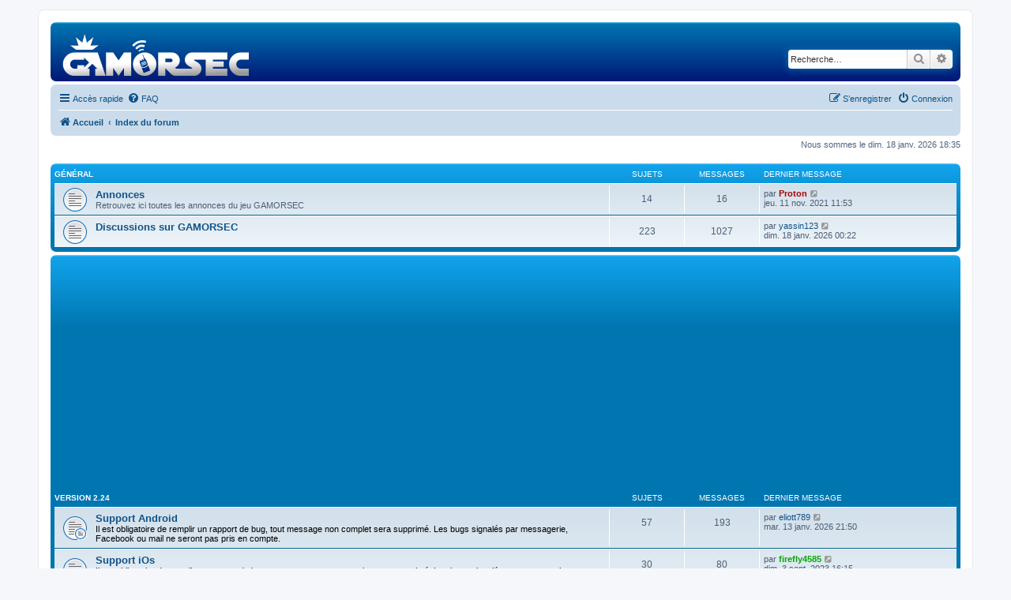

--- FILE ---
content_type: text/html; charset=UTF-8
request_url: https://forum.gamorsec.com/index.php?sid=06773c94e6a1ea4daf9ad297dc3de49f
body_size: 5950
content:
<!DOCTYPE html>
<html dir="ltr" lang="fr">
<head>
<meta charset="utf-8" />
<meta http-equiv="X-UA-Compatible" content="IE=edge">
<meta name="viewport" content="width=device-width, initial-scale=1" />

<title>GAMORSEC - Forum - Page d’index</title>

	<link rel="alternate" type="application/atom+xml" title="Flux - GAMORSEC - Forum" href="/app.php/feed?sid=da4945f6df72815bc2d59834488a6325">			<link rel="alternate" type="application/atom+xml" title="Flux - Nouveaux sujets" href="/app.php/feed/topics?sid=da4945f6df72815bc2d59834488a6325">				

<!--
	phpBB style name: prosilver
	Based on style:   prosilver (this is the default phpBB3 style)
	Original author:  Tom Beddard ( http://www.subBlue.com/ )
	Modified by:
-->

<link href="./assets/css/font-awesome.min.css?assets_version=96" rel="stylesheet">
<link href="./styles/prosilver/theme/stylesheet.css?assets_version=96" rel="stylesheet">
<link href="./styles/prosilver/theme/en/stylesheet.css?assets_version=96" rel="stylesheet">
<link href="./styles/GAMORSEC/theme/GAMORSEC.css?assets_version=96" rel="stylesheet">




<!--[if lte IE 9]>
	<link href="./styles/prosilver/theme/tweaks.css?assets_version=96" rel="stylesheet">
<![endif]-->




<!-- Google Tag Manager -->
<script>(function(w,d,s,l,i){w[l]=w[l]||[];w[l].push({'gtm.start':
new Date().getTime(),event:'gtm.js'});var f=d.getElementsByTagName(s)[0],
j=d.createElement(s),dl=l!='dataLayer'?'&l='+l:'';j.async=true;j.src=
'https://www.googletagmanager.com/gtm.js?id='+i+dl;f.parentNode.insertBefore(j,f);
})(window,document,'script','dataLayer','GTM-MGXK6QK');</script>
<!-- End Google Tag Manager -->
</head>
<body id="phpbb" class="nojs notouch section-index ltr ">
<!-- Google Tag Manager (noscript) -->
<noscript><iframe src="https://www.googletagmanager.com/ns.html?id=GTM-MGXK6QK"
height="0" width="0" style="display:none;visibility:hidden"></iframe></noscript>
<!-- End Google Tag Manager (noscript) -->

<div id="wrap" class="wrap">
	<a id="top" class="top-anchor" accesskey="t"></a>
	<div id="page-header">
		<div class="headerbar" role="banner">
					<div class="inner">

			<div id="site-description" class="site-description">
				<a id="logo" class="logo" href="http://forum.gamorsec.com" title="Accueil"><span class="site_logo"></span></a>
				<h1>GAMORSEC - Forum</h1>
				<p>Forum du jeu GAMORSEC</p>
				<p class="skiplink"><a href="#start_here">Vers le contenu</a></p>
			</div>

									<div id="search-box" class="search-box search-header" role="search">
				<form action="./search.php?sid=da4945f6df72815bc2d59834488a6325" method="get" id="search">
				<fieldset>
					<input name="keywords" id="keywords" type="search" maxlength="128" title="Recherche par mots-clés" class="inputbox search tiny" size="20" value="" placeholder="Recherche…" />
					<button class="button button-search" type="submit" title="Rechercher">
						<i class="icon fa-search fa-fw" aria-hidden="true"></i><span class="sr-only">Rechercher</span>
					</button>
					<a href="./search.php?sid=da4945f6df72815bc2d59834488a6325" class="button button-search-end" title="Recherche avancée">
						<i class="icon fa-cog fa-fw" aria-hidden="true"></i><span class="sr-only">Recherche avancée</span>
					</a>
					<input type="hidden" name="sid" value="da4945f6df72815bc2d59834488a6325" />

				</fieldset>
				</form>
			</div>
						
			</div>
					</div>
				<div class="navbar" role="navigation">
	<div class="inner">

	<ul id="nav-main" class="nav-main linklist" role="menubar">

		<li id="quick-links" class="quick-links dropdown-container responsive-menu" data-skip-responsive="true">
			<a href="#" class="dropdown-trigger">
				<i class="icon fa-bars fa-fw" aria-hidden="true"></i><span>Accès rapide</span>
			</a>
			<div class="dropdown">
				<div class="pointer"><div class="pointer-inner"></div></div>
				<ul class="dropdown-contents" role="menu">
					
											<li class="separator"></li>
																									<li>
								<a href="./search.php?search_id=unanswered&amp;sid=da4945f6df72815bc2d59834488a6325" role="menuitem">
									<i class="icon fa-file-o fa-fw icon-gray" aria-hidden="true"></i><span>Sujets sans réponse</span>
								</a>
							</li>
							<li>
								<a href="./search.php?search_id=active_topics&amp;sid=da4945f6df72815bc2d59834488a6325" role="menuitem">
									<i class="icon fa-file-o fa-fw icon-blue" aria-hidden="true"></i><span>Sujets actifs</span>
								</a>
							</li>
							<li class="separator"></li>
							<li>
								<a href="./search.php?sid=da4945f6df72815bc2d59834488a6325" role="menuitem">
									<i class="icon fa-search fa-fw" aria-hidden="true"></i><span>Rechercher</span>
								</a>
							</li>
					
											<li class="separator"></li>
													<li>
								<a href="./memberlist.php?sid=da4945f6df72815bc2d59834488a6325" role="menuitem">
									<i class="icon fa-group fa-fw" aria-hidden="true"></i><span>Membres</span>
								</a>
							</li>
																			<li>
								<a href="./memberlist.php?mode=team&amp;sid=da4945f6df72815bc2d59834488a6325" role="menuitem">
									<i class="icon fa-shield fa-fw" aria-hidden="true"></i><span>L’équipe du forum</span>
								</a>
							</li>
																<li class="separator"></li>

									</ul>
			</div>
		</li>

				<li data-skip-responsive="true">
			<a href="/app.php/help/faq?sid=da4945f6df72815bc2d59834488a6325" rel="help" title="Foire aux questions (Questions posées fréquemment)" role="menuitem">
				<i class="icon fa-question-circle fa-fw" aria-hidden="true"></i><span>FAQ</span>
			</a>
		</li>
						
			<li class="rightside"  data-skip-responsive="true">
			<a href="./ucp.php?mode=login&amp;sid=da4945f6df72815bc2d59834488a6325" title="Connexion" accesskey="x" role="menuitem">
				<i class="icon fa-power-off fa-fw" aria-hidden="true"></i><span>Connexion</span>
			</a>
		</li>
					<li class="rightside" data-skip-responsive="true">
				<a href="./ucp.php?mode=register&amp;sid=da4945f6df72815bc2d59834488a6325" role="menuitem">
					<i class="icon fa-pencil-square-o  fa-fw" aria-hidden="true"></i><span>S’enregistrer</span>
				</a>
			</li>
						</ul>

	<ul id="nav-breadcrumbs" class="nav-breadcrumbs linklist navlinks" role="menubar">
						<li class="breadcrumbs">
							<span class="crumb"  itemtype="http://data-vocabulary.org/Breadcrumb" itemscope=""><a href="http://forum.gamorsec.com" itemprop="url" data-navbar-reference="home"><i class="icon fa-home fa-fw" aria-hidden="true"></i><span itemprop="title">Accueil</span></a></span>
										<span class="crumb"  itemtype="http://data-vocabulary.org/Breadcrumb" itemscope=""><a href="./index.php?sid=da4945f6df72815bc2d59834488a6325" itemprop="url" accesskey="h" data-navbar-reference="index"><span itemprop="title">Index du forum</span></a></span>

								</li>
		
					<li class="rightside responsive-search">
				<a href="./search.php?sid=da4945f6df72815bc2d59834488a6325" title="Voir les options de recherche avancée" role="menuitem">
					<i class="icon fa-search fa-fw" aria-hidden="true"></i><span class="sr-only">Rechercher</span>
				</a>
			</li>
			</ul>

	</div>
</div>
	</div>

	
	<a id="start_here" class="anchor"></a>
	<div id="page-body" class="page-body" role="main">
		
		
<p class="right responsive-center time">Nous sommes le dim. 18 janv. 2026 18:35</p>



	
				<div class="forabg">
			<div class="inner">
			<ul class="topiclist">
				<li class="header">
										<dl class="row-item">
						<dt><div class="list-inner"><a href="./viewforum.php?f=1&amp;sid=da4945f6df72815bc2d59834488a6325">Général</a></div></dt>
						<dd class="topics">Sujets</dd>
						<dd class="posts">Messages</dd>
						<dd class="lastpost"><span>Dernier message</span></dd>
					</dl>
									</li>
			</ul>
			<ul class="topiclist forums">
		
	
	
	
			
					<li class="row">
						<dl class="row-item forum_read">
				<dt title="Aucun message non lu">
										<div class="list-inner">
													<!--
								<a class="feed-icon-forum" title="Flux - Annonces" href="/app.php/feed?sid=da4945f6df72815bc2d59834488a6325?f=2">
									<i class="icon fa-rss-square fa-fw icon-orange" aria-hidden="true"></i><span class="sr-only">Flux - Annonces</span>
								</a>
							-->
																		<a href="./viewforum.php?f=2&amp;sid=da4945f6df72815bc2d59834488a6325" class="forumtitle">Annonces</a>
						<br />Retrouvez ici toutes les annonces du jeu GAMORSEC												
												<div class="responsive-show" style="display: none;">
															Sujets : <strong>14</strong>
													</div>
											</div>
				</dt>
									<dd class="topics">14 <dfn>Sujets</dfn></dd>
					<dd class="posts">16 <dfn>Messages</dfn></dd>
					<dd class="lastpost">
						<span>
																						<dfn>Dernier message</dfn>
																	par <a href="./memberlist.php?mode=viewprofile&amp;u=2&amp;sid=da4945f6df72815bc2d59834488a6325" style="color: #AA0000;" class="username-coloured">Proton</a>
																	<a href="./viewtopic.php?f=2&amp;p=21037&amp;sid=da4945f6df72815bc2d59834488a6325#p21037" title="Voir le dernier message">
										<i class="icon fa-external-link-square fa-fw icon-lightgray icon-md" aria-hidden="true"></i><span class="sr-only">Voir le dernier message</span>
									</a>
																<br />jeu. 11 nov. 2021 11:53
													</span>
					</dd>
							</dl>
					</li>
			
	
	
			
					<li class="row">
						<dl class="row-item forum_read">
				<dt title="Aucun message non lu">
										<div class="list-inner">
													<!--
								<a class="feed-icon-forum" title="Flux - Discussions sur GAMORSEC" href="/app.php/feed?sid=da4945f6df72815bc2d59834488a6325?f=3">
									<i class="icon fa-rss-square fa-fw icon-orange" aria-hidden="true"></i><span class="sr-only">Flux - Discussions sur GAMORSEC</span>
								</a>
							-->
																		<a href="./viewforum.php?f=3&amp;sid=da4945f6df72815bc2d59834488a6325" class="forumtitle">Discussions sur GAMORSEC</a>
																		
												<div class="responsive-show" style="display: none;">
															Sujets : <strong>223</strong>
													</div>
											</div>
				</dt>
									<dd class="topics">223 <dfn>Sujets</dfn></dd>
					<dd class="posts">1027 <dfn>Messages</dfn></dd>
					<dd class="lastpost">
						<span>
																						<dfn>Dernier message</dfn>
																	par <a href="./memberlist.php?mode=viewprofile&amp;u=4328&amp;sid=da4945f6df72815bc2d59834488a6325" class="username">yassin123</a>
																	<a href="./viewtopic.php?f=3&amp;p=21910&amp;sid=da4945f6df72815bc2d59834488a6325#p21910" title="Voir le dernier message">
										<i class="icon fa-external-link-square fa-fw icon-lightgray icon-md" aria-hidden="true"></i><span class="sr-only">Voir le dernier message</span>
									</a>
																<br />dim. 18 janv. 2026 00:22
													</span>
					</dd>
							</dl>
					</li>
			
	
				</ul>

			</div>
		</div>
	
				<div class="forabg">
			<div class="inner">
			<ul class="topiclist">
				<li class="header">
										<dl class="row-item">
						<dt><div class="list-inner"><a href="./viewforum.php?f=4&amp;sid=da4945f6df72815bc2d59834488a6325">Version 2.24</a></div></dt>
						<dd class="topics">Sujets</dd>
						<dd class="posts">Messages</dd>
						<dd class="lastpost"><span>Dernier message</span></dd>
					</dl>
									</li>
			</ul>
			<ul class="topiclist forums">
		
	
	
	
			
					<li class="row">
						<dl class="row-item forum_read_subforum">
				<dt title="Aucun message non lu">
										<div class="list-inner">
													<!--
								<a class="feed-icon-forum" title="Flux - Support Android" href="/app.php/feed?sid=da4945f6df72815bc2d59834488a6325?f=5">
									<i class="icon fa-rss-square fa-fw icon-orange" aria-hidden="true"></i><span class="sr-only">Flux - Support Android</span>
								</a>
							-->
																		<a href="./viewforum.php?f=5&amp;sid=da4945f6df72815bc2d59834488a6325" class="forumtitle">Support Android</a>
						<br /><span style="color:#FF0000"><strong class="text-strong">Il est obligatoire de remplir un rapport de bug, tout message non complet sera supprimé. Les bugs signalés par messagerie, Facebook ou mail ne seront pas pris en compte.</strong></span>												
												<div class="responsive-show" style="display: none;">
															Sujets : <strong>57</strong>
													</div>
											</div>
				</dt>
									<dd class="topics">57 <dfn>Sujets</dfn></dd>
					<dd class="posts">193 <dfn>Messages</dfn></dd>
					<dd class="lastpost">
						<span>
																						<dfn>Dernier message</dfn>
																	par <a href="./memberlist.php?mode=viewprofile&amp;u=4326&amp;sid=da4945f6df72815bc2d59834488a6325" class="username">eliott789</a>
																	<a href="./viewtopic.php?f=11&amp;p=21909&amp;sid=da4945f6df72815bc2d59834488a6325#p21909" title="Voir le dernier message">
										<i class="icon fa-external-link-square fa-fw icon-lightgray icon-md" aria-hidden="true"></i><span class="sr-only">Voir le dernier message</span>
									</a>
																<br />mar. 13 janv. 2026 21:50
													</span>
					</dd>
							</dl>
					</li>
			
	
	
			
					<li class="row">
						<dl class="row-item forum_read_subforum">
				<dt title="Aucun message non lu">
										<div class="list-inner">
													<!--
								<a class="feed-icon-forum" title="Flux - Support iOs" href="/app.php/feed?sid=da4945f6df72815bc2d59834488a6325?f=6">
									<i class="icon fa-rss-square fa-fw icon-orange" aria-hidden="true"></i><span class="sr-only">Flux - Support iOs</span>
								</a>
							-->
																		<a href="./viewforum.php?f=6&amp;sid=da4945f6df72815bc2d59834488a6325" class="forumtitle">Support iOs</a>
						<br /><span style="color:#FF0000"><strong class="text-strong">Il est obligatoire de remplir un rapport de bug, tout message non complet sera supprimé. Les bugs signalés par messagerie, Facebook ou mail ne seront pas pris en compte.</strong></span>												
												<div class="responsive-show" style="display: none;">
															Sujets : <strong>30</strong>
													</div>
											</div>
				</dt>
									<dd class="topics">30 <dfn>Sujets</dfn></dd>
					<dd class="posts">80 <dfn>Messages</dfn></dd>
					<dd class="lastpost">
						<span>
																						<dfn>Dernier message</dfn>
																	par <a href="./memberlist.php?mode=viewprofile&amp;u=2806&amp;sid=da4945f6df72815bc2d59834488a6325" style="color: #00AA00;" class="username-coloured">firefly4585</a>
																	<a href="./viewtopic.php?f=13&amp;p=21587&amp;sid=da4945f6df72815bc2d59834488a6325#p21587" title="Voir le dernier message">
										<i class="icon fa-external-link-square fa-fw icon-lightgray icon-md" aria-hidden="true"></i><span class="sr-only">Voir le dernier message</span>
									</a>
																<br />dim. 3 sept. 2023 16:15
													</span>
					</dd>
							</dl>
					</li>
			
	
	
			
					<li class="row">
						<dl class="row-item forum_read_subforum">
				<dt title="Aucun message non lu">
										<div class="list-inner">
													<!--
								<a class="feed-icon-forum" title="Flux - Version PC" href="/app.php/feed?sid=da4945f6df72815bc2d59834488a6325?f=20">
									<i class="icon fa-rss-square fa-fw icon-orange" aria-hidden="true"></i><span class="sr-only">Flux - Version PC</span>
								</a>
							-->
																		<a href="./viewforum.php?f=20&amp;sid=da4945f6df72815bc2d59834488a6325" class="forumtitle">Version PC</a>
						<br /><span style="color:#FF0000"><strong class="text-strong">Il est obligatoire de remplir un rapport de bug, tout message non complet sera supprimé. Les bugs signalés par messagerie, Facebook ou mail ne seront pas pris en compte.</strong></span>												
												<div class="responsive-show" style="display: none;">
															Sujets : <strong>48</strong>
													</div>
											</div>
				</dt>
									<dd class="topics">48 <dfn>Sujets</dfn></dd>
					<dd class="posts">130 <dfn>Messages</dfn></dd>
					<dd class="lastpost">
						<span>
																						<dfn>Dernier message</dfn>
																	par <a href="./memberlist.php?mode=viewprofile&amp;u=4313&amp;sid=da4945f6df72815bc2d59834488a6325" class="username">vadim60</a>
																	<a href="./viewtopic.php?f=21&amp;p=21882&amp;sid=da4945f6df72815bc2d59834488a6325#p21882" title="Voir le dernier message">
										<i class="icon fa-external-link-square fa-fw icon-lightgray icon-md" aria-hidden="true"></i><span class="sr-only">Voir le dernier message</span>
									</a>
																<br />jeu. 20 nov. 2025 20:46
													</span>
					</dd>
							</dl>
					</li>
			
	
				</ul>

			</div>
		</div>
	
				<div class="forabg">
			<div class="inner">
			<ul class="topiclist">
				<li class="header">
										<dl class="row-item">
						<dt><div class="list-inner"><a href="./viewforum.php?f=9&amp;sid=da4945f6df72815bc2d59834488a6325">Discussions et suggestions</a></div></dt>
						<dd class="topics">Sujets</dd>
						<dd class="posts">Messages</dd>
						<dd class="lastpost"><span>Dernier message</span></dd>
					</dl>
									</li>
			</ul>
			<ul class="topiclist forums">
		
	
	
	
			
					<li class="row">
						<dl class="row-item forum_read">
				<dt title="Aucun message non lu">
										<div class="list-inner">
													<!--
								<a class="feed-icon-forum" title="Flux - Suggestions" href="/app.php/feed?sid=da4945f6df72815bc2d59834488a6325?f=10">
									<i class="icon fa-rss-square fa-fw icon-orange" aria-hidden="true"></i><span class="sr-only">Flux - Suggestions</span>
								</a>
							-->
																		<a href="./viewforum.php?f=10&amp;sid=da4945f6df72815bc2d59834488a6325" class="forumtitle">Suggestions</a>
						<br /><span style="color:#FF0000">Une seule suggestion par sujet, suppression de tout message déjà traité</span>												
												<div class="responsive-show" style="display: none;">
															Sujets : <strong>22</strong>
													</div>
											</div>
				</dt>
									<dd class="topics">22 <dfn>Sujets</dfn></dd>
					<dd class="posts">84 <dfn>Messages</dfn></dd>
					<dd class="lastpost">
						<span>
																						<dfn>Dernier message</dfn>
																	par <a href="./memberlist.php?mode=viewprofile&amp;u=4300&amp;sid=da4945f6df72815bc2d59834488a6325" class="username">Oliviergros38</a>
																	<a href="./viewtopic.php?f=10&amp;p=21866&amp;sid=da4945f6df72815bc2d59834488a6325#p21866" title="Voir le dernier message">
										<i class="icon fa-external-link-square fa-fw icon-lightgray icon-md" aria-hidden="true"></i><span class="sr-only">Voir le dernier message</span>
									</a>
																<br />mar. 30 sept. 2025 21:43
													</span>
					</dd>
							</dl>
					</li>
			
	
	
			
					<li class="row">
						<dl class="row-item forum_read">
				<dt title="Aucun message non lu">
										<div class="list-inner">
													<!--
								<a class="feed-icon-forum" title="Flux - Bâtiments / Extensions" href="/app.php/feed?sid=da4945f6df72815bc2d59834488a6325?f=12">
									<i class="icon fa-rss-square fa-fw icon-orange" aria-hidden="true"></i><span class="sr-only">Flux - Bâtiments / Extensions</span>
								</a>
							-->
																		<a href="./viewforum.php?f=12&amp;sid=da4945f6df72815bc2d59834488a6325" class="forumtitle">Bâtiments / Extensions</a>
						<br />Vous pouvez ici discuter des bâtiments et leurs extensions présent sur le jeu.												
												<div class="responsive-show" style="display: none;">
															Sujets : <strong>90</strong>
													</div>
											</div>
				</dt>
									<dd class="topics">90 <dfn>Sujets</dfn></dd>
					<dd class="posts">408 <dfn>Messages</dfn></dd>
					<dd class="lastpost">
						<span>
																						<dfn>Dernier message</dfn>
																	par <a href="./memberlist.php?mode=viewprofile&amp;u=4257&amp;sid=da4945f6df72815bc2d59834488a6325" class="username">Anniegame</a>
																	<a href="./viewtopic.php?f=12&amp;p=21864&amp;sid=da4945f6df72815bc2d59834488a6325#p21864" title="Voir le dernier message">
										<i class="icon fa-external-link-square fa-fw icon-lightgray icon-md" aria-hidden="true"></i><span class="sr-only">Voir le dernier message</span>
									</a>
																<br />dim. 24 août 2025 21:45
													</span>
					</dd>
							</dl>
					</li>
			
	
	
			
					<li class="row">
						<dl class="row-item forum_read">
				<dt title="Aucun message non lu">
										<div class="list-inner">
													<!--
								<a class="feed-icon-forum" title="Flux - Missions / Interventions" href="/app.php/feed?sid=da4945f6df72815bc2d59834488a6325?f=18">
									<i class="icon fa-rss-square fa-fw icon-orange" aria-hidden="true"></i><span class="sr-only">Flux - Missions / Interventions</span>
								</a>
							-->
																		<a href="./viewforum.php?f=18&amp;sid=da4945f6df72815bc2d59834488a6325" class="forumtitle">Missions / Interventions</a>
						<br />Vous pouvez ici discuter des interventions et missions présente sur le jeu ou en proposer des nouvelles !												
												<div class="responsive-show" style="display: none;">
															Sujets : <strong>106</strong>
													</div>
											</div>
				</dt>
									<dd class="topics">106 <dfn>Sujets</dfn></dd>
					<dd class="posts">720 <dfn>Messages</dfn></dd>
					<dd class="lastpost">
						<span>
																						<dfn>Dernier message</dfn>
																	par <a href="./memberlist.php?mode=viewprofile&amp;u=4324&amp;sid=da4945f6df72815bc2d59834488a6325" class="username">corentin123</a>
																	<a href="./viewtopic.php?f=18&amp;p=21908&amp;sid=da4945f6df72815bc2d59834488a6325#p21908" title="Voir le dernier message">
										<i class="icon fa-external-link-square fa-fw icon-lightgray icon-md" aria-hidden="true"></i><span class="sr-only">Voir le dernier message</span>
									</a>
																<br />lun. 12 janv. 2026 23:22
													</span>
					</dd>
							</dl>
					</li>
			
	
	
			
					<li class="row">
						<dl class="row-item forum_read">
				<dt title="Aucun message non lu">
										<div class="list-inner">
													<!--
								<a class="feed-icon-forum" title="Flux - Véhicules / Fonctions" href="/app.php/feed?sid=da4945f6df72815bc2d59834488a6325?f=19">
									<i class="icon fa-rss-square fa-fw icon-orange" aria-hidden="true"></i><span class="sr-only">Flux - Véhicules / Fonctions</span>
								</a>
							-->
																		<a href="./viewforum.php?f=19&amp;sid=da4945f6df72815bc2d59834488a6325" class="forumtitle">Véhicules / Fonctions</a>
						<br />Vous pouvez ici discuter des véhicules et fonctions présent sur le jeu.												
												<div class="responsive-show" style="display: none;">
															Sujets : <strong>294</strong>
													</div>
											</div>
				</dt>
									<dd class="topics">294 <dfn>Sujets</dfn></dd>
					<dd class="posts">1647 <dfn>Messages</dfn></dd>
					<dd class="lastpost">
						<span>
																						<dfn>Dernier message</dfn>
																	par <a href="./memberlist.php?mode=viewprofile&amp;u=4341&amp;sid=da4945f6df72815bc2d59834488a6325" class="username">Clovisgamor</a>
																	<a href="./viewtopic.php?f=19&amp;p=21901&amp;sid=da4945f6df72815bc2d59834488a6325#p21901" title="Voir le dernier message">
										<i class="icon fa-external-link-square fa-fw icon-lightgray icon-md" aria-hidden="true"></i><span class="sr-only">Voir le dernier message</span>
									</a>
																<br />sam. 20 déc. 2025 20:33
													</span>
					</dd>
							</dl>
					</li>
			
	
	
			
					<li class="row">
						<dl class="row-item forum_read">
				<dt title="Aucun message non lu">
										<div class="list-inner">
													<!--
								<a class="feed-icon-forum" title="Flux - Alliance" href="/app.php/feed?sid=da4945f6df72815bc2d59834488a6325?f=24">
									<i class="icon fa-rss-square fa-fw icon-orange" aria-hidden="true"></i><span class="sr-only">Flux - Alliance</span>
								</a>
							-->
																		<a href="./viewforum.php?f=24&amp;sid=da4945f6df72815bc2d59834488a6325" class="forumtitle">Alliance</a>
																		
												<div class="responsive-show" style="display: none;">
															Sujets : <strong>217</strong>
													</div>
											</div>
				</dt>
									<dd class="topics">217 <dfn>Sujets</dfn></dd>
					<dd class="posts">903 <dfn>Messages</dfn></dd>
					<dd class="lastpost">
						<span>
																						<dfn>Dernier message</dfn>
																	par <a href="./memberlist.php?mode=viewprofile&amp;u=4280&amp;sid=da4945f6df72815bc2d59834488a6325" class="username">Makar</a>
																	<a href="./viewtopic.php?f=24&amp;p=21860&amp;sid=da4945f6df72815bc2d59834488a6325#p21860" title="Voir le dernier message">
										<i class="icon fa-external-link-square fa-fw icon-lightgray icon-md" aria-hidden="true"></i><span class="sr-only">Voir le dernier message</span>
									</a>
																<br />ven. 25 juil. 2025 21:59
													</span>
					</dd>
							</dl>
					</li>
			
	
				</ul>

			</div>
		</div>
	
				<div class="forabg">
			<div class="inner">
			<ul class="topiclist">
				<li class="header">
										<dl class="row-item">
						<dt><div class="list-inner"><a href="./viewforum.php?f=7&amp;sid=da4945f6df72815bc2d59834488a6325">Bla-Bla</a></div></dt>
						<dd class="topics">Sujets</dd>
						<dd class="posts">Messages</dd>
						<dd class="lastpost"><span>Dernier message</span></dd>
					</dl>
									</li>
			</ul>
			<ul class="topiclist forums">
		
	
	
	
			
					<li class="row">
						<dl class="row-item forum_read">
				<dt title="Aucun message non lu">
										<div class="list-inner">
													<!--
								<a class="feed-icon-forum" title="Flux - Discussions générales" href="/app.php/feed?sid=da4945f6df72815bc2d59834488a6325?f=8">
									<i class="icon fa-rss-square fa-fw icon-orange" aria-hidden="true"></i><span class="sr-only">Flux - Discussions générales</span>
								</a>
							-->
																		<a href="./viewforum.php?f=8&amp;sid=da4945f6df72815bc2d59834488a6325" class="forumtitle">Discussions générales</a>
																		
												<div class="responsive-show" style="display: none;">
															Sujets : <strong>100</strong>
													</div>
											</div>
				</dt>
									<dd class="topics">100 <dfn>Sujets</dfn></dd>
					<dd class="posts">367 <dfn>Messages</dfn></dd>
					<dd class="lastpost">
						<span>
																						<dfn>Dernier message</dfn>
																	par <a href="./memberlist.php?mode=viewprofile&amp;u=4221&amp;sid=da4945f6df72815bc2d59834488a6325" class="username">mathlepompier</a>
																	<a href="./viewtopic.php?f=8&amp;p=21788&amp;sid=da4945f6df72815bc2d59834488a6325#p21788" title="Voir le dernier message">
										<i class="icon fa-external-link-square fa-fw icon-lightgray icon-md" aria-hidden="true"></i><span class="sr-only">Voir le dernier message</span>
									</a>
																<br />ven. 6 déc. 2024 10:18
													</span>
					</dd>
							</dl>
					</li>
			
				</ul>

			</div>
		</div>
		


	<form method="post" action="./ucp.php?mode=login&amp;sid=da4945f6df72815bc2d59834488a6325" class="headerspace">
	<h3><a href="./ucp.php?mode=login&amp;sid=da4945f6df72815bc2d59834488a6325">Connexion</a>&nbsp; &bull; &nbsp;<a href="./ucp.php?mode=register&amp;sid=da4945f6df72815bc2d59834488a6325">S’enregistrer</a></h3>
		<fieldset class="quick-login">
			<label for="username"><span>Nom d’utilisateur :</span> <input type="text" tabindex="1" name="username" id="username" size="10" class="inputbox" title="Nom d’utilisateur" /></label>
			<label for="password"><span>Mot de passe :</span> <input type="password" tabindex="2" name="password" id="password" size="10" class="inputbox" title="Mot de passe" autocomplete="off" /></label>
							<a href="./ucp.php?mode=sendpassword&amp;sid=da4945f6df72815bc2d59834488a6325">J’ai oublié mon mot de passe</a>
										<span class="responsive-hide">|</span> <label for="autologin">Se souvenir de moi <input type="checkbox" tabindex="4" name="autologin" id="autologin" /></label>
						<input type="submit" tabindex="5" name="login" value="Connexion" class="button2" />
			<input type="hidden" name="redirect" value="./index.php?sid=da4945f6df72815bc2d59834488a6325" />

		</fieldset>
	</form>


	<div class="stat-block online-list">
		<h3><a href="./viewonline.php?sid=da4945f6df72815bc2d59834488a6325">Qui est en ligne</a></h3>		<p>
						Au total il y a <strong>247</strong> utilisateurs en ligne : 2 enregistrés, 0 invisible et 245 invités (d’après le nombre d’utilisateurs actifs ces 5 dernières minutes)<br />Le record du nombre d’utilisateurs en ligne est de <strong>1220</strong>, le mer. 10 déc. 2025 09:26<br /> 
							<br />Membres : <span style="color: #9E8DA7;" class="username-coloured">Baidu [Spider]</span>, <span style="color: #9E8DA7;" class="username-coloured">Google Adsense [Bot]</span>
				<br /><em>Légende : <a style="color:#AA0000" href="./memberlist.php?mode=group&amp;g=5&amp;sid=da4945f6df72815bc2d59834488a6325">Administrateurs</a>, <a style="color:#00AA00" href="./memberlist.php?mode=group&amp;g=4&amp;sid=da4945f6df72815bc2d59834488a6325">Modérateurs globaux</a>, <a style="color:#0040FF" href="./memberlist.php?mode=group&amp;g=8&amp;sid=da4945f6df72815bc2d59834488a6325">Améliorations</a></em>								</p>
	</div>



	<div class="stat-block statistics">
		<h3>Statistiques</h3>
		<p>
						<strong>10107</strong> messages &bull; <strong>1326</strong> sujets &bull; <strong>3958</strong> membres &bull; Le membre enregistré le plus récent est <strong><a href="./memberlist.php?mode=viewprofile&amp;u=4344&amp;sid=da4945f6df72815bc2d59834488a6325" class="username">antonin.lg</a></strong>.
					</p>
	</div>


			</div>


<div id="page-footer" class="page-footer" role="contentinfo">
	<div class="navbar" role="navigation">
	<div class="inner">

	<ul id="nav-footer" class="nav-footer linklist" role="menubar">
		<li class="breadcrumbs">
							<span class="crumb"><a href="http://forum.gamorsec.com" data-navbar-reference="home"><i class="icon fa-home fa-fw" aria-hidden="true"></i><span>Accueil</span></a></span>									<span class="crumb"><a href="./index.php?sid=da4945f6df72815bc2d59834488a6325" data-navbar-reference="index"><span>Index du forum</span></a></span>					</li>
		
				<li class="rightside">Heures au format <span title="Europe/Paris">UTC+01:00</span></li>
							<li class="rightside">
				<a href="./ucp.php?mode=delete_cookies&amp;sid=da4945f6df72815bc2d59834488a6325" data-ajax="true" data-refresh="true" role="menuitem">
					<i class="icon fa-trash fa-fw" aria-hidden="true"></i><span>Supprimer les cookies du forum</span>
				</a>
			</li>
							<li class="rightside" data-last-responsive="true">
					<a href="./memberlist.php?sid=da4945f6df72815bc2d59834488a6325" title="Voir la liste complète des membres" role="menuitem">
						<i class="icon fa-group fa-fw" aria-hidden="true"></i><span>Membres</span>
					</a>
				</li>
												<li class="rightside" data-last-responsive="true">
				<a href="./memberlist.php?mode=team&amp;sid=da4945f6df72815bc2d59834488a6325" role="menuitem">
					<i class="icon fa-shield fa-fw" aria-hidden="true"></i><span>L’équipe du forum</span>
				</a>
			</li>
							</ul>

	</div>
</div>

<div class="copyright">
				Développé par <a href="https://www.phpbb.com/">phpBB</a>&reg; Forum Software &copy; phpBB Limited
		<br />Traduit par <a href="http://www.phpbb-fr.com">phpBB-fr.com</a>				| Style par <a href="http://www.jacdev.fr/">JACDev</a>
		<br />GZIP: Off			</div>
	<script async src="//pagead2.googlesyndication.com/pagead/js/adsbygoogle.js"></script>
<!-- GAMORSEC -->
<ins class="adsbygoogle"
     style="display:block"
     data-ad-client="ca-pub-7811227165595240"
     data-ad-slot="5686225632"
     data-ad-format="auto"></ins>
<script>
(adsbygoogle = window.adsbygoogle || []).push({});
</script>

	<div id="darkenwrapper" class="darkenwrapper" data-ajax-error-title="Erreur AJAX" data-ajax-error-text="Quelque chose s’est mal passé lors du traitement de votre demande." data-ajax-error-text-abort="Requête annulée par l’utilisateur." data-ajax-error-text-timeout="Votre demande a expiré. Essayez à nouveau." data-ajax-error-text-parsererror="Quelque chose s’est mal passé lors du traitement de votre demande et le serveur a renvoyé une réponse invalide.">
		<div id="darken" class="darken">&nbsp;</div>
	</div>

	<div id="phpbb_alert" class="phpbb_alert" data-l-err="Erreur" data-l-timeout-processing-req="Délai d’attente de la demande dépassé.">
		<a href="#" class="alert_close">
			<i class="icon fa-times-circle fa-fw" aria-hidden="true"></i>
		</a>
		<h3 class="alert_title">&nbsp;</h3><p class="alert_text"></p>
	</div>
	<div id="phpbb_confirm" class="phpbb_alert">
		<a href="#" class="alert_close">
			<i class="icon fa-times-circle fa-fw" aria-hidden="true"></i>
		</a>
		<div class="alert_text"></div>
	</div>
</div>

</div>

<div>
	<a id="bottom" class="anchor" accesskey="z"></a>
	</div>

<script type="text/javascript" src="./assets/javascript/jquery.min.js?assets_version=96"></script>
<script type="text/javascript" src="./assets/javascript/core.js?assets_version=96"></script>



<script type="text/javascript" src="./styles/prosilver/template/forum_fn.js?assets_version=96"></script>
<script type="text/javascript" src="./styles/prosilver/template/ajax.js?assets_version=96"></script>



</body>
</html>


--- FILE ---
content_type: text/html; charset=utf-8
request_url: https://www.google.com/recaptcha/api2/aframe
body_size: 265
content:
<!DOCTYPE HTML><html><head><meta http-equiv="content-type" content="text/html; charset=UTF-8"></head><body><script nonce="ITdbUUujbTQJNPae1rxXhQ">/** Anti-fraud and anti-abuse applications only. See google.com/recaptcha */ try{var clients={'sodar':'https://pagead2.googlesyndication.com/pagead/sodar?'};window.addEventListener("message",function(a){try{if(a.source===window.parent){var b=JSON.parse(a.data);var c=clients[b['id']];if(c){var d=document.createElement('img');d.src=c+b['params']+'&rc='+(localStorage.getItem("rc::a")?sessionStorage.getItem("rc::b"):"");window.document.body.appendChild(d);sessionStorage.setItem("rc::e",parseInt(sessionStorage.getItem("rc::e")||0)+1);localStorage.setItem("rc::h",'1768757711255');}}}catch(b){}});window.parent.postMessage("_grecaptcha_ready", "*");}catch(b){}</script></body></html>